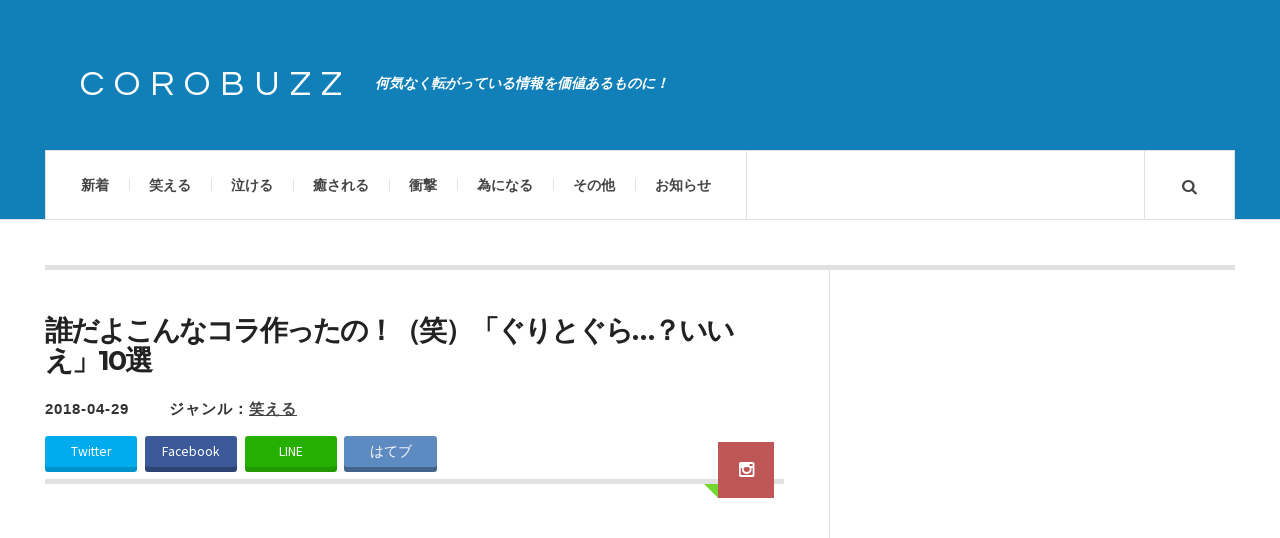

--- FILE ---
content_type: text/html; charset=UTF-8
request_url: https://corobuzz.com/archives/117636
body_size: 10417
content:

<!DOCTYPE html>
<html lang="ja">
<head prefix="og: http://ogp.me/ns# fb: http://ogp.me/ns/fb# article: http://ogp.me/ns/article#">
	<meta charset="UTF-8" />
        <meta name="apple-mobile-web-app-title" content="COROBUZZ" />
	<meta name="viewport" content="width=device-width" />
	<title>誰だよこんなコラ作ったの！（笑）「ぐりとぐら…？いいえ」10選 | COROBUZZ</title>
    <link rel="pingback" href="https://corobuzz.com/xmlrpc.php" />
    				<script>
									window.fbAsyncInit = function() {
						FB.init({
							appId    : '172742486671716',
							xfbml    : true,
							version  : 'v2.9'
						});
					};

					(function(d, s, id){
						var js, fjs = d.getElementsByTagName(s)[0];
						if (d.getElementById(id)) {return;}
						js = d.createElement(s); js.id = id;
						js.src = "//connect.facebook.net/en_US/sdk.js";
						fjs.parentNode.insertBefore(js, fjs);
					}(document, 'script', 'facebook-jssdk'));
								</script>
			<link rel="alternate" type="application/rss+xml" title="COROBUZZ &raquo; フィード" href="https://corobuzz.com/feed" />
<link rel="alternate" type="application/rss+xml" title="COROBUZZ &raquo; コメントフィード" href="https://corobuzz.com/comments/feed" />
<link rel="shortcut icon" href="https://corobuzz.com/wp-content/uploads/2014/06/favicon.png">
<link rel="alternate" type="application/rss+xml" title="COROBUZZ &raquo; 誰だよこんなコラ作ったの！（笑）「ぐりとぐら…？いいえ」10選 のコメントのフィード" href="https://corobuzz.com/archives/117636/feed" />
<link rel='stylesheet' id='dlm-frontend-css'  href='https://corobuzz.com/wp-content/plugins/download-monitor/assets/css/frontend.css?ver=3.9.19' type='text/css' media='all' />
<link rel='stylesheet' id='wordpress-popular-posts-css'  href='https://corobuzz.com/wp-content/plugins/wordpress-popular-posts/style/wpp.css?ver=3.3.4' type='text/css' media='all' />
<link rel='stylesheet' id='ac_style-css'  href='https://corobuzz.com/wp-content/themes/justwrite/style.css?ver=1.0.3' type='text/css' media='all' />
<link rel='stylesheet' id='ac_icons-css'  href='https://corobuzz.com/wp-content/themes/justwrite/assets/icons/css/font-awesome.min.css?ver=4.1.0' type='text/css' media='all' />
<link rel='stylesheet' id='ac_webfonts_style1-css'  href='//fonts.googleapis.com/css?family=Montserrat%3A400%2C700%7CQuestrial%7CArimo%3A400%2C700%7CSource+Sans+Pro%3A400%2C700%2C400italic%2C700italic' type='text/css' media='all' />
<script type='text/javascript' src='https://corobuzz.com/wp-includes/js/jquery/jquery.js?ver=1.11.0'></script>
<script type='text/javascript' src='https://corobuzz.com/wp-includes/js/jquery/jquery-migrate.min.js?ver=1.2.1'></script>
<script type='text/javascript' src='https://corobuzz.com/wp-content/themes/justwrite/assets/js/html5.js?ver=1.0'></script>
<link rel="EditURI" type="application/rsd+xml" title="RSD" href="https://corobuzz.com/xmlrpc.php?rsd" />
<link rel="wlwmanifest" type="application/wlwmanifest+xml" href="https://corobuzz.com/wp-includes/wlwmanifest.xml" /> 
<meta name="generator" content="WordPress 3.9.19" />
<link rel='canonical' href='https://corobuzz.com/archives/117636' />
<link rel='shortlink' href='https://corobuzz.com/?p=117636' />
<script type="text/javascript">
	window._wp_rp_static_base_url = 'https://wprp.zemanta.com/static/';
	window._wp_rp_wp_ajax_url = "https://corobuzz.com/wp-admin/admin-ajax.php";
	window._wp_rp_plugin_version = '3.5';
	window._wp_rp_post_id = '117636';
	window._wp_rp_num_rel_posts = '4';
	window._wp_rp_thumbnails = true;
	window._wp_rp_post_title = '%E8%AA%B0%E3%81%A0%E3%82%88%E3%81%93%E3%82%93%E3%81%AA%E3%82%B3%E3%83%A9%E4%BD%9C%E3%81%A3%E3%81%9F%E3%81%AE%EF%BC%81%EF%BC%88%E7%AC%91%EF%BC%89%E3%80%8C%E3%81%90%E3%82%8A%E3%81%A8%E3%81%90%E3%82%89%E2%80%A6%EF%BC%9F%E3%81%84%E3%81%84%E3%81%88%E3%80%8D10%E9%81%B8';
	window._wp_rp_post_tags = ['%E7%AC%91%E3%81%88%E3%82%8B', 'bot', 'a', '10', 'div'];
	window._wp_rp_promoted_content = true;
</script>
<script type="text/javascript" src="https://wprp.zemanta.com/static/js/loader.js?version=3.5" async></script>
<style type="text/css">
ul.related_post {
  width: 100%;
  margin: 0!important;
  padding: 0!important;
  display: inline-block;
  position: relative;
  list-style: none;
}

ul.related_post li {
  font-size: 14px;
  background-image: none;
  width: 20%;
  margin:  0 0 0px 4%;
  padding: 0;
  display: inline-block;
  position: relative;
  zoom: 1;
  vertical-align: top;
  line-height:1.2;
}

ul.related_post li a {
  border-radius: 2px;
  color: #000000;

}

ul.related_post li a:hover {
color:#1180b8;
text-decoration:underline;
}

ul.related_post li img {
  border: 2px solid #bbb;
  border-radius: 4px;
  display: block;
  width:100%;
  margin: 0 0 10px 0;
  padding: 1px;
}

ul.related_post li img:hover{
filter: alpha(opacity=80);opacity: 0.8;
}

@media screen and (max-width: 650px) {

ul.related_post li {
  width: 100%;
  margin: 8px 0 0px;
  font-size: 16px;
}

ul.related_post li img {
  float: left;
  display: block;
  width: 30%;
  margin: 0 15px 0 0;
}
}

@media screen and (max-width: 500px) {
ul.related_post li img {
  float: left;
  display: block;
  width: 30%;
  margin: 0 8px 0 0;
}
}

@media screen and (max-width: 240px) {
ul.related_post li {
  font-size: 12px;
}
}</style>
      <!-- Customizer - Saved Styles--> 
      <style type="text/css">
		a, a:visited, .kk, .share-pagination .title i{color:#1180b8;}a:hover{color:#000000;}.header-wrap{background-color:#1180b8;}.logo .description{color:#ffffff;}.post-template-1 .details .detail, .single-template-1 .details .detail, .category > a, .sidebar .category > a,  .ac-twitter-tweet-time, .ac-featured-posts .thumbnail .details .category, .footer-credits .theme-author, .footer-credits .theme-author a, .footer-credits .theme-author a:visited, .post-template-1 .details .p-share .contents em, .sidebar #recentcomments, .sidebar #recentcomments a.url, .slider .date, .slider a.com, a.slide-btn:hover, .banner-small-title, .banner-small-title a, .banner-small-title a:hover, .banner-small-title a:visited{color:#333333;}.slider .date{background-color:#73d62c;}span.post-format-icon:after{border-color:#73d62c transparent transparent transparent;}.post-content .details a.post-format-icon:after{border-color: transparent #73d62c transparent transparent;}		      </style> 
      <!-- END Customizer - Saved Styles -->
      				<!-- WordPress Popular Posts v3.3.4 -->
				<script type="text/javascript">

					var sampling_active = 1;
					var sampling_rate   = 200;
					var do_request = false;

					if ( !sampling_active ) {
						do_request = true;
					} else {
						var num = Math.floor(Math.random() * sampling_rate) + 1;
						do_request = ( 1 === num );
					}

					if ( do_request ) {

						/* Create XMLHttpRequest object and set variables */
						var xhr = ( window.XMLHttpRequest )
						  ? new XMLHttpRequest()
						  : new ActiveXObject( "Microsoft.XMLHTTP" ),
						url = 'https://corobuzz.com/wp-admin/admin-ajax.php',
						params = 'action=update_views_ajax&token=d707619c99&wpp_id=117636';
						/* Set request method and target URL */
						xhr.open( "POST", url, true );
						/* Set request header */
						xhr.setRequestHeader( "Content-type", "application/x-www-form-urlencoded" );
						/* Hook into onreadystatechange */
						xhr.onreadystatechange = function() {
							if ( 4 === xhr.readyState && 200 === xhr.status ) {
								if ( window.console && window.console.log ) {
									window.console.log( xhr.responseText );
								}
							}
						};
						/* Send request */
						xhr.send( params );

					}

				</script>
				<!-- End WordPress Popular Posts v3.3.4 -->
				
<!-- All in One SEO Pack 2.1.6 by Michael Torbert of Semper Fi Web Design[-1,-1] -->
<meta name="description" content="ぐりとぐらの可愛さを再認識ッ！" />

<meta name="keywords" content="コラ,絵本,職人" />

<!-- /all in one seo pack -->

<!--[if lt IE 9]>
<script src="http://corobuzz.com/wp-content/themes/justwrite/assets/js/respond.min.js"></script>
<![endif]-->

<link rel="apple-touch-icon" href="https://corobuzz.com/wp-content/themes/justwrite/sp.png" />

<!-- Google tag (gtag.js) -->
<script async src="https://www.googletagmanager.com/gtag/js?id=G-H8PDGVHTK3"></script>
<script>
  window.dataLayer = window.dataLayer || [];
  function gtag(){dataLayer.push(arguments);}
  gtag('js', new Date());

  gtag('config', 'G-H8PDGVHTK3');
</script>

<!--OGP開始-->
<meta property="fb:admins" content="100002791433545" />
<meta property="og:locale" content="ja_JP">
<meta property="og:type" content="blog">
<meta property="og:description" content="ぐりとぐらの可愛さを再認識ッ！">
<meta property="og:title" content="誰だよこんなコラ作ったの！（笑）「ぐりとぐら…？いいえ」10選">
<meta property="og:url" content="https://corobuzz.com/archives/117636">
<meta property="og:site_name" content="COROBUZZ">
<meta property="og:image" content="https://corobuzz.com/wp-content/uploads/2018/04/gu.jpg">
<!--OGP完了-->

<meta name="twitter:site" content="@corobuzz">
<meta name="twitter:card" content="photo">



</head>

<body class="single single-post postid-117636 single-format-image">


<header id="main-header" class="header-wrap">

<div class="wrap">

	<div class="top">
    
    	<div class="logo">
        	<a href="https://corobuzz.com" title="COROBUZZ" class="logo-contents">COROBUZZ</a>
                        <h2 class="description">何気なく転がっている情報を価値あるものに！</h2>
                    </div><!-- END .logo -->
        
                
    </div><!-- END .top -->
    
    <nav class="menu-wrap" role="navigation">
		<ul class="menu-main mobile-menu superfish"><li id="menu-item-24" class="menu-item menu-item-type-custom menu-item-object-custom menu-item-home menu-item-24"><a href="https://corobuzz.com/">新着</a></li>
<li id="menu-item-59" class="menu-item menu-item-type-custom menu-item-object-custom menu-item-59"><a href="https://corobuzz.com/archives/category/laugh">笑える</a></li>
<li id="menu-item-61" class="menu-item menu-item-type-custom menu-item-object-custom menu-item-61"><a href="https://corobuzz.com/archives/category/cry">泣ける</a></li>
<li id="menu-item-62" class="menu-item menu-item-type-custom menu-item-object-custom menu-item-62"><a href="https://corobuzz.com/archives/category/healing">癒される</a></li>
<li id="menu-item-63" class="menu-item menu-item-type-custom menu-item-object-custom menu-item-63"><a href="https://corobuzz.com/archives/category/surprise">衝撃</a></li>
<li id="menu-item-64" class="menu-item menu-item-type-custom menu-item-object-custom menu-item-64"><a href="https://corobuzz.com/archives/category/useful">為になる</a></li>
<li id="menu-item-139" class="menu-item menu-item-type-custom menu-item-object-custom menu-item-139"><a href="https://corobuzz.com/archives/category/other">その他</a></li>
<li id="menu-item-2867" class="menu-item menu-item-type-post_type menu-item-object-page menu-item-2867"><a href="https://corobuzz.com/info">お知らせ</a></li>
</ul>        
        <a href="#" class="mobile-menu-button"><i class="fa fa-bars"></i> </a>
        <a href="#" class="search-button"><i class="fa fa-search"></i> </a>
        
        <ul class="header-social-icons clearfix">
						<li><a href="https://twitter.com/corobuzz"target="_blank" class="social-btn left twitter"><i class="fa fa-twitter"></i> </a></li>			<li><a href="https://www.facebook.com/corobuzz"target="_blank" class="social-btn right facebook"><i class="fa fa-facebook"></i> </a></li>			<li><a href="https://plus.google.com/+Corobuzz/posts"target="_blank" class="social-btn left google-plus"><i class="fa fa-google-plus"></i> </a></li>			<li><a href="https://corobuzz.com/feed" class="social-btn right rss2"><i class="fa fa-rss"></i> </a></li>
        </ul><!-- END .header-social-icons -->
        
<div class="search-wrap nobs">
        	<form role="search" id="header-search" method="get" class="search-form" action="https://corobuzz.com/">
            	<input type="submit" class="search-submit" value="検索" />
            	<div class="field-wrap">
					<input type="search" class="search-field" placeholder="キーワードを入力" value="" name="s" title="Search fo:" />
				</div>
			</form>
        </div><!-- END .search-wrap -->

    </nav><!-- END .menu-wrap -->
    
</div><!-- END .wrap -->

</header><!-- END .header-wrap -->

<div class="wrap" id="content-wrap">
<section class="container clearfix">
    
    <div class="wrap-template-1 clearfix">
    
    <section class="content-wrap clearfix" role="main">
    
    	<section class="posts-wrap single-style-template-1 clearfix">
        
        
<article id="post-117636" class="post-117636 post type-post status-publish format-image has-post-thumbnail hentry category-laugh single-template-1 clearfix">
	<div class="post-content">
    	<h2 class="title">誰だよこんなコラ作ったの！（笑）「ぐりとぐら…？いいえ」10選</h2>        <header class="details clearfix">
        	<time class="detail left index-post-date" datetime="2018-04-29">2018-04-29</time>
			<span class="detail left index-post-category">ジャンル：<u><a href="https://corobuzz.com/archives/category/laugh" title="笑えるの一覧ページを見る" >笑える</a> </u></span>
            <a href="https://corobuzz.com/archives/type/image" title="Images Archive" class="post-format-icon"><i class="fa fa-instagram"></i> </a>

        </header>

<div id="share_head">
<ul class="clearfix">
<li class="twitter"><a class="button-twitter" href="http://twitter.com/share?count=horizontal&original_referer=https://corobuzz.com/archives/117636&text=誰だよこんなコラ作ったの！（笑）「ぐりとぐら…？いいえ」10選&url=https://corobuzz.com/archives/117636&via=corobuzz"onclick="window.open(this.href, 'tweetwindow', 'width=550, height=450,personalbar=0,toolbar=0,scrollbars=1,resizable=1'); return false;"><i class="fontawesome-twitter"></i>Twitter</a></li>
 
<li class="facebook"><a href="http://www.facebook.com/share.php?u=https://corobuzz.com/archives/117636"onclick="window.open(this.href, 'FBwindow', 'width=650, height=450, menubar=no, toolbar=no, scrollbars=yes'); return false;"><i class="fontawesome-facebook"></i>Facebook</a></li>
 
<li class="line">
<a href="http://line.me/R/msg/text/?誰だよこんなコラ作ったの！（笑）「ぐりとぐら…？いいえ」10選%0D%0Ahttps://corobuzz.com/archives/117636"target="_blank">LINE</a>
</li>
 
<li class="hatebu">
<a href="http://b.hatena.ne.jp/add?mode=confirm&url=https://corobuzz.com/archives/117636&amp;title=誰だよこんなコラ作ったの！（笑）「ぐりとぐら…？いいえ」10選"target="_blank">はてブ</a>
</li>
</ul>
</div>

<!-- END .details -->
		<div class="single-content">




<div class="ad-post-head">

<!-- PC・タブレット用コンテンツ -->

<script async src="//pagead2.googlesyndication.com/pagead/js/adsbygoogle.js"></script>
<!-- n_coro_rtg -->
<ins class="adsbygoogle"
     style="display:block"
     data-ad-client="ca-pub-2186494585251843"
     data-ad-slot="6563517815"
     data-ad-format="auto"
     data-full-width-responsive="true"></ins>
<script>
(adsbygoogle = window.adsbygoogle || []).push({});
</script>




</div>

			<div class="post-con">
<p>ぐりとぐらの可愛さを再認識（笑）やばい可愛いかも（笑）</p>
<p>誰だよこんなコラ作ったの！「ぐりとぐら…？いいえ」</p>
</div>
<div class="post-caption-3">じわじわくるシュールな笑い</div>
<div class="embed_tw">
<blockquote class="twitter-tweet"width="400"align="center" lang="ja">
<p lang="ja" dir="ltr">ぐりとぐらたん <a href="http://t.co/Srt95ScZ84">pic.twitter.com/Srt95ScZ84</a></p>
<p>&mdash; よ (@thejailbyrds) <a href="https://twitter.com/thejailbyrds/status/349141772145917952?ref_src=twsrc%5Etfw">2013年6月24日</a></p></blockquote>
<p><script async src="https://platform.twitter.com/widgets.js" charset="utf-8"></script></div>
<div class="post-caption-3">ぐらはどこ行った</div>
<div class="embed_tw">
<blockquote class="twitter-tweet"width="400"align="center" lang="ja">
<p lang="ja" dir="ltr">ぐりこ <a href="https://t.co/eyu5UWY2ZF">pic.twitter.com/eyu5UWY2ZF</a></p>
<p>&mdash; 話題のぐりとぐらのBOT (@sayouks1104) <a href="https://twitter.com/sayouks1104/status/989478720095141889?ref_src=twsrc%5Etfw">2018年4月26日</a></p></blockquote>
<p><script async src="https://platform.twitter.com/widgets.js" charset="utf-8"></script></div>
<div class="post-caption-3">ぐらーーーー！</div>
<div class="embed_tw">
<blockquote class="twitter-tweet"width="400"align="center" lang="ja">
<p lang="ja" dir="ltr">これツボだからいろんな人に見てほしい <a href="https://t.co/D3CsoTyyTa">pic.twitter.com/D3CsoTyyTa</a></p>
<p>&mdash; ႽͶǾԜ ℱ⠒̫⃝X (@Kyknk_Fox) <a href="https://twitter.com/Kyknk_Fox/status/989813134998224898?ref_src=twsrc%5Etfw">2018年4月27日</a></p></blockquote>
<p><script async src="https://platform.twitter.com/widgets.js" charset="utf-8"></script></div>
<div class="post-caption-3">作品が変わった</div>
<div class="embed_tw">
<blockquote class="twitter-tweet"width="400"align="center" lang="ja">
<p lang="ja" dir="ltr">ぐりとぐらww <a href="http://t.co/CkmDsOs3Mu">pic.twitter.com/CkmDsOs3Mu</a></p>
<p>&mdash; おじいちゃん (@yamasan373349) <a href="https://twitter.com/yamasan373349/status/498401136173281280?ref_src=twsrc%5Etfw">2014年8月10日</a></p></blockquote>
<p><script async src="https://platform.twitter.com/widgets.js" charset="utf-8"></script></div>
<div class="post-caption-3">色も変わった</div>
<div class="embed_tw">
<blockquote class="twitter-tweet"width="400"align="center" lang="ja">
<p lang="ja" dir="ltr">ぐりーん <a href="http://t.co/yZp4QrRDaZ">pic.twitter.com/yZp4QrRDaZ</a></p>
<p>&mdash; ぐりとぐら (@_guri_gura_) <a href="https://twitter.com/_guri_gura_/status/501358674497921024?ref_src=twsrc%5Etfw">2014年8月18日</a></p></blockquote>
<p><script async src="https://platform.twitter.com/widgets.js" charset="utf-8"></script></div>
<div class="post-caption-3">ソロ活動を始めた</div>
<div class="embed_tw">
<blockquote class="twitter-tweet"width="400"align="center" lang="ja">
<p lang="ja" dir="ltr">ぐりとぐらコラを昨日見かけたけど、やっぱりこれが最強だと思う <a href="http://t.co/xx78jS6b5a">pic.twitter.com/xx78jS6b5a</a></p>
<p>&mdash; 白秋 (@White_Fall0103) <a href="https://twitter.com/White_Fall0103/status/611412911630647296?ref_src=twsrc%5Etfw">2015年6月18日</a></p></blockquote>
<p><script async src="https://platform.twitter.com/widgets.js" charset="utf-8"></script></div>
<div class="post-caption-3">わき見運転注意</div>
<div class="embed_tw">
<blockquote class="twitter-tweet"width="400"align="center" lang="ja">
<p lang="ja" dir="ltr">ぐりといんてぐら ほんとすき <a href="https://t.co/zvB6SSEP48">pic.twitter.com/zvB6SSEP48</a></p>
<p>&mdash; おくすりさん (@XxMarisa911xX) <a href="https://twitter.com/XxMarisa911xX/status/749937895687856128?ref_src=twsrc%5Etfw">2016年7月4日</a></p></blockquote>
<p><script async src="https://platform.twitter.com/widgets.js" charset="utf-8"></script></div>
<div class="post-caption-3">芸能人になった</div>
<div class="embed_tw">
<blockquote class="twitter-tweet"width="400"align="center" lang="ja">
<p lang="ja" dir="ltr">今日一番笑った。</p>
<p>おぐりとなぐら <a href="http://t.co/Q0Iqa7wIy9">pic.twitter.com/Q0Iqa7wIy9</a></p>
<p>&mdash; jc3♡♡♡ (@mimimikikiki123) <a href="https://twitter.com/mimimikikiki123/status/577476250589003777?ref_src=twsrc%5Etfw">2015年3月16日</a></p></blockquote>
<p><script async src="https://platform.twitter.com/widgets.js" charset="utf-8"></script></div>
<div class="post-caption-3">ぐらの逆襲</div>
<div class="embed_tw">
<blockquote class="twitter-tweet"width="400"align="center" lang="ja">
<p lang="ja" dir="ltr">一番好きなぐりとぐらコラはこれ、低姿勢はクソ <a href="https://t.co/8nqzFtg8lA">pic.twitter.com/8nqzFtg8lA</a></p>
<p>&mdash; クソネコ♀は毎日キャットバされてるニャ！ (@you0dool) <a href="https://twitter.com/you0dool/status/900284238183899136?ref_src=twsrc%5Etfw">2017年8月23日</a></p></blockquote>
<p><script async src="https://platform.twitter.com/widgets.js" charset="utf-8"></script></div>
<div class="post-caption-3">あいつは変わっちまった</div>
<div class="embed_tw">
<blockquote class="twitter-tweet"width="400"align="center" lang="ja">
<p lang="ja" dir="ltr">ぐれたぐら <a href="http://t.co/A1ShdI8AXJ">pic.twitter.com/A1ShdI8AXJ</a></p>
<p>&mdash; なお (@waowao0711) <a href="https://twitter.com/waowao0711/status/453956674152173568?ref_src=twsrc%5Etfw">2014年4月9日</a></p></blockquote>
<p><script async src="https://platform.twitter.com/widgets.js" charset="utf-8"></script></div>
		</div><!-- END .single-content -->

<div class="share clearf">
<ul>
<li><a id="share_fb" href="http://www.facebook.com/share.php?u=https://corobuzz.com/archives/117636"onclick="window.open(this.href, 'FBwindow', 'width=650, height=450, menubar=no, toolbar=no, scrollbars=yes'); return false;">Facebookでシェア</a></li>
<li><a id="share_tw" href="http://twitter.com/share?count=horizontal&original_referer=https://corobuzz.com/archives/117636&text=誰だよこんなコラ作ったの！（笑）「ぐりとぐら…？いいえ」10選&url=https://corobuzz.com/archives/117636&via=corobuzz"onclick="window.open(this.href, 'tweetwindow', 'width=550, height=450,personalbar=0,toolbar=0,scrollbars=1,resizable=1'); return false;">Twitterでシェア</a></li>
</ul>
</div>

	</div><!-- END .post-content -->
</article><!-- END #post-117636 .post-template-1 -->

<div class="ad-post-item-wrap"><h1 class="ad-post-footer"><span class="under">スポンサーリンク</span></h1></div>


<!-- PC・タブレット用コンテンツ -->

<style>
.ad_new_1 { width: 100%; height: 200px; }
</style>
<script async src="//pagead2.googlesyndication.com/pagead/js/adsbygoogle.js"></script>
<!-- n_coro_udr -->
<ins class="adsbygoogle ad_new_1"
     style="display:inline-block"
     data-ad-client="ca-pub-2186494585251843"
     data-ad-slot="6375358703"></ins>
<script>
(adsbygoogle = window.adsbygoogle || []).push({});
</script>



<div class="page-post-item-wrap"><h1 class="page-post-title"><span class="title">ほかの記事もおすすめです！</span></h1></div>

<!--▼前の記事、次の記事▼-->
<div class="navigation clearfix">
        <div class="cat_paging">
        <a href="https://corobuzz.com/archives/117627"><dl class="alignleft"><dt>≪ 前の記事</dt><dd><span class="thumb"><img width="100" height="100" src="https://corobuzz.com/wp-content/uploads/2018/04/kmj-100x100.jpg" class="attachment-thumbnail wp-post-image" alt="kmj" /></span><span class="title">金正恩がノーベル平和賞！？→みんなが一斉に感じた意見がこちらです</span></dd></dl></a><a href="https://corobuzz.com/archives/117641"><dl class="alignright"><dt>次の記事 ≫</dt><dd><span class="thumb"><img width="100" height="100" src="https://corobuzz.com/wp-content/uploads/2018/04/kns1-100x100.jpg" class="attachment-thumbnail wp-post-image" alt="kns" /></span><span class="title">【娘に伝えたい】叶姉妹のインスタ投稿「狩りをするライオンは子どもから狙う」に注目集まる</span></dd></dl></a>    </div>
    </div>
<!--▲前の記事、次の記事▲-->

<!-- 関連記事 -->
<aside class="related_cbpost">
    <div class="con_page"><dl class="txt"><dt>関連する記事</dt>
    <ul class="related_cbpost_container">
        

        <li>
            <a href="https://corobuzz.com/archives/181681">
                <div class="related_cbthumb"><img width="300" height="200" src="https://corobuzz.com/wp-content/uploads/2022/04/okn-300x200.jpg" class="attachment-medium wp-post-image" alt="okn" /></div>
                <p class="related_cbtitle">お母さんでもママでもない、おかんというジャンルがあるよな８選</p>
            </a>
        </li>
        

        <li>
            <a href="https://corobuzz.com/archives/226849">
                <div class="related_cbthumb"><img width="300" height="200" src="https://corobuzz.com/wp-content/uploads/2025/09/rr-300x200.jpg" class="attachment-medium wp-post-image" alt="rr" /></div>
                <p class="related_cbtitle">性格があるな！（笑）もしも「料理が喋った」としたら30選</p>
            </a>
        </li>
        



        <li>
            <a href="https://corobuzz.com/archives/230473">
                <div class="related_cbthumb"><img width="300" height="166" src="https://corobuzz.com/wp-content/uploads/2026/01/djtt-300x166.jpeg" class="attachment-medium wp-post-image" alt="djtt" /></div>
                <p class="related_cbtitle">「カルタの読み札を教えてください」とドミノ・ピザ公式→早速、大喜利が始まってた11選</p>
            </a>
        </li>
        

        <li>
            <a href="https://corobuzz.com/archives/169222">
                <div class="related_cbthumb"><img width="300" height="200" src="https://corobuzz.com/wp-content/uploads/2021/07/tt-300x200.jpg" class="attachment-medium wp-post-image" alt="tt" /></div>
                <p class="related_cbtitle">なぜ生み出そうと思った？「この対義語ほんとすき…（笑）」12選</p>
            </a>
        </li>
        



        <li>
            <a href="https://corobuzz.com/archives/186520">
                <div class="related_cbthumb"><img width="300" height="200" src="https://corobuzz.com/wp-content/uploads/2022/08/ts-300x200.jpg" class="attachment-medium wp-post-image" alt="ts" /></div>
                <p class="related_cbtitle">一旦ベンチで休もっか！（笑）咄嗟に頭の中に浮かんできたもの８選</p>
            </a>
        </li>
        

        <li>
            <a href="https://corobuzz.com/archives/196926">
                <div class="related_cbthumb"><img width="300" height="136" src="https://corobuzz.com/wp-content/uploads/2023/02/notoneko-300x136.jpeg" class="attachment-medium wp-post-image" alt="notoneko" /></div>
                <p class="related_cbtitle">全体像から読み解いて！（笑）乱獲しても入力ミスは不滅８選</p>
            </a>
        </li>
        

        <li>
            <a href="https://corobuzz.com/archives/185388">
                <div class="related_cbthumb"><img width="300" height="168" src="https://corobuzz.com/wp-content/uploads/2022/07/maxresdefault_y-300x168.jpg" class="attachment-medium wp-post-image" alt="maxresdefault_y" /></div>
                <p class="related_cbtitle">ハリセンボン春菜、遂に「ステラおばさんのクッキー」のお店で働く→みんなが一斉に突っ込んだこと（笑...</p>
            </a>
        </li>
        

        <li>
            <a href="https://corobuzz.com/archives/165877">
                <div class="related_cbthumb"><img width="300" height="200" src="https://corobuzz.com/wp-content/uploads/2021/04/orn-300x200.jpg" class="attachment-medium wp-post-image" alt="orn" /></div>
                <p class="related_cbtitle">どんな怒りも笑いに変える！（笑）この構文ほんと吹き出す「激しい威嚇行動をとった」８選</p>
            </a>
        </li>
                    </ul>
    </dl></div>
</aside>

 
<!-- PC・タブレット用コンテンツ -->
<div class="con_follow"><dl class="txt"><dt>フォローミー！</dt></dl></div>
 
<div class="follow_paging">
 
<dl class="alignleft"><dt>
<iframe src="//www.facebook.com/plugins/likebox.php?href=https%3A%2F%2Fwww.facebook.com%2Fcorobuzz&amp;width&amp;height=290&amp;colorscheme=light&amp;show_faces=true&amp;header=true&amp;stream=false&amp;show_border=true&amp;appId=333337400157883" scrolling="no" frameborder="0" style="border:none; overflow:hidden;width:100%; height:290px;" allowTransparency="true"></iframe>
</dt></dl>
       
<dl class="alignright"><dt>
<a class="twitter-timeline"  href="https://twitter.com/corobuzz"data-border-color="#ababab"width="" height="320px" data-widget-id="480577140023234560">@corobuzz からのツイート</a>
<script>!function(d,s,id){var js,fjs=d.getElementsByTagName(s)[0],p=/^http:/.test(d.location)?'http':'https';if(!d.getElementById(id)){js=d.createElement(s);js.id=id;js.src=p+"://platform.twitter.com/widgets.js";fjs.parentNode.insertBefore(js,fjs);}}(document,"script","twitter-wjs");</script>
</i></a>
</dt></dl>
 
</div>
        
        </section><!-- END .posts-wrap -->
                
    </section><!-- END .content-wrap -->
    
    
<section class="sidebar posts-sidebar clearfix">
	<aside id="execphp-24" class="side-box clearfix widget widget_execphp"><div class="sb-content clearfix">			<div class="execphpwidget">
<center>

<script async src="//pagead2.googlesyndication.com/pagead/js/adsbygoogle.js"></script>
<!-- n_coro_sky -->
<ins class="adsbygoogle"
     style="display:inline-block;width:300px;height:600px"
     data-ad-client="ca-pub-2186494585251843"
     data-ad-slot="3798857323"></ins>
<script>
(adsbygoogle = window.adsbygoogle || []).push({});
</script>

</center>

</div>
		</div></aside><!-- END .sidebox .widget --><aside id="execphp-23" class="side-box clearfix widget widget_execphp"><div class="sb-content clearfix"><h3 class="sidebar-heading">人気記事ランキング</h3>			<div class="execphpwidget"><ul id="tabnavi">
 <li>本日</li>
</ul>
<div id="tabcontent">
<div id="tab01">
<div class="menu rank  content">
<!-- WordPress Popular Posts Plugin v3.3.4 [PHP] [daily] [views] [custom] -->

<!-- cached -->

<ul class="wpp-list">
<li><a href="https://corobuzz.com/archives/230891" title="あのっ！どうしてですかっ！唐揚げ屋さんに対して抱えているずっと（笑）" target="_self"><img src="https://corobuzz.com/wp-content/uploads/wordpress-popular-posts/230891-featured-300x300.jpg" width="300" height="300" title="あのっ！どうしてですかっ！唐揚げ屋さんに対して抱えているずっと（笑）" alt="あのっ！どうしてですかっ！唐揚げ屋さんに対して抱えているずっと（笑）" class="wpp-thumbnail wpp_cached_thumb wpp_featured" /></a> <a href="https://corobuzz.com/archives/230891" title="あのっ！どうしてですかっ！唐揚げ屋さんに対して抱えているずっと（笑）" class="wpp-post-title" target="_self">あのっ！どうしてですかっ！唐揚げ屋さんに対して抱えているずっと（笑）</a> </li>
<li><a href="https://corobuzz.com/archives/230882" title="病院の中に入っていたら良いと思う店、ないよね？！あるの？？" target="_self"><img src="https://corobuzz.com/wp-content/uploads/wordpress-popular-posts/230882-featured-300x300.jpg" width="300" height="300" title="病院の中に入っていたら良いと思う店、ないよね？！あるの？？" alt="病院の中に入っていたら良いと思う店、ないよね？！あるの？？" class="wpp-thumbnail wpp_cached_thumb wpp_featured" /></a> <a href="https://corobuzz.com/archives/230882" title="病院の中に入っていたら良いと思う店、ないよね？！あるの？？" class="wpp-post-title" target="_self">病院の中に入っていたら良いと思う店、ないよね？！あるの？？</a> </li>
<li><a href="https://corobuzz.com/archives/230876" title="【聞いて損なし】「選手から綺麗なサインをもらうコツ」がナイスアドバイス" target="_self"><img src="https://corobuzz.com/wp-content/uploads/wordpress-popular-posts/230876-featured-300x300.jpg" width="300" height="300" title="【聞いて損なし】「選手から綺麗なサインをもらうコツ」がナイスアドバイス" alt="【聞いて損なし】「選手から綺麗なサインをもらうコツ」がナイスアドバイス" class="wpp-thumbnail wpp_cached_thumb wpp_featured" /></a> <a href="https://corobuzz.com/archives/230876" title="【聞いて損なし】「選手から綺麗なサインをもらうコツ」がナイスアドバイス" class="wpp-post-title" target="_self">【聞いて損なし】「選手から綺麗なサインをもらうコツ」がナイスアドバイス</a> </li>
<li><a href="https://corobuzz.com/archives/230889" title="笑いの神に愛される！（笑）「芸人さんの失敗談好きww」→追加" target="_self"><img src="https://corobuzz.com/wp-content/uploads/wordpress-popular-posts/230889-featured-300x300.jpeg" width="300" height="300" title="笑いの神に愛される！（笑）「芸人さんの失敗談好きww」→追加" alt="笑いの神に愛される！（笑）「芸人さんの失敗談好きww」→追加" class="wpp-thumbnail wpp_cached_thumb wpp_featured" /></a> <a href="https://corobuzz.com/archives/230889" title="笑いの神に愛される！（笑）「芸人さんの失敗談好きww」→追加" class="wpp-post-title" target="_self">笑いの神に愛される！（笑）「芸人さんの失敗談好きww」→追加</a> </li>
<li><a href="https://corobuzz.com/archives/230859" title="正月は父がお雑煮やお節を用意する、そんな家で育ったから" target="_self"><img src="https://corobuzz.com/wp-content/uploads/wordpress-popular-posts/230859-featured-300x300.jpg" width="300" height="300" title="正月は父がお雑煮やお節を用意する、そんな家で育ったから" alt="正月は父がお雑煮やお節を用意する、そんな家で育ったから" class="wpp-thumbnail wpp_cached_thumb wpp_featured" /></a> <a href="https://corobuzz.com/archives/230859" title="正月は父がお雑煮やお節を用意する、そんな家で育ったから" class="wpp-post-title" target="_self">正月は父がお雑煮やお節を用意する、そんな家で育ったから</a> </li>
<li><a href="https://corobuzz.com/archives/210243" title="紹介するぜ！（笑）切っても切り離せない歴代の携わり８選" target="_self"><img src="https://corobuzz.com/wp-content/uploads/wordpress-popular-posts/210243-featured-300x300.jpg" width="300" height="300" title="紹介するぜ！（笑）切っても切り離せない歴代の携わり８選" alt="紹介するぜ！（笑）切っても切り離せない歴代の携わり８選" class="wpp-thumbnail wpp_cached_thumb wpp_featured" /></a> <a href="https://corobuzz.com/archives/210243" title="紹介するぜ！（笑）切っても切り離せない歴代の携わり８選" class="wpp-post-title" target="_self">紹介するぜ！（笑）切っても切り離せない歴代の携わり８選</a> </li>
<li><a href="https://corobuzz.com/archives/172328" title="抗えない！（笑）お昼寝は正義、お昼寝の前では全面降伏…８選" target="_self"><img src="https://corobuzz.com/wp-content/uploads/wordpress-popular-posts/172328-featured-300x300.jpg" width="300" height="300" title="抗えない！（笑）お昼寝は正義、お昼寝の前では全面降伏…８選" alt="抗えない！（笑）お昼寝は正義、お昼寝の前では全面降伏…８選" class="wpp-thumbnail wpp_cached_thumb wpp_featured" /></a> <a href="https://corobuzz.com/archives/172328" title="抗えない！（笑）お昼寝は正義、お昼寝の前では全面降伏…８選" class="wpp-post-title" target="_self">抗えない！（笑）お昼寝は正義、お昼寝の前では全面降伏…８選</a> </li>
<li><a href="https://corobuzz.com/archives/230867" title="繋がっているんだ！（笑）「インカムでお届けの言動」８選" target="_self"><img src="https://corobuzz.com/wp-content/uploads/wordpress-popular-posts/230867-featured-300x300.jpg" width="300" height="300" title="繋がっているんだ！（笑）「インカムでお届けの言動」８選" alt="繋がっているんだ！（笑）「インカムでお届けの言動」８選" class="wpp-thumbnail wpp_cached_thumb wpp_featured" /></a> <a href="https://corobuzz.com/archives/230867" title="繋がっているんだ！（笑）「インカムでお届けの言動」８選" class="wpp-post-title" target="_self">繋がっているんだ！（笑）「インカムでお届けの言動」８選</a> </li>
<li><a href="https://corobuzz.com/archives/230834" title="悲しくなるほどに高センス！（笑）「現代のOJT」が無慈悲１２選" target="_self"><img src="https://corobuzz.com/wp-content/uploads/wordpress-popular-posts/230834-featured-300x300.jpg" width="300" height="300" title="悲しくなるほどに高センス！（笑）「現代のOJT」が無慈悲１２選" alt="悲しくなるほどに高センス！（笑）「現代のOJT」が無慈悲１２選" class="wpp-thumbnail wpp_cached_thumb wpp_featured" /></a> <a href="https://corobuzz.com/archives/230834" title="悲しくなるほどに高センス！（笑）「現代のOJT」が無慈悲１２選" class="wpp-post-title" target="_self">悲しくなるほどに高センス！（笑）「現代のOJT」が無慈悲１２選</a> </li>
<li><a href="https://corobuzz.com/archives/230851" title="子供のときに必要性を感じなかったけど大人になって大切さがわかったものがこれです" target="_self"><img src="https://corobuzz.com/wp-content/uploads/wordpress-popular-posts/230851-featured-300x300.jpg" width="300" height="300" title="子供のときに必要性を感じなかったけど大人になって大切さがわかったものがこれです" alt="子供のときに必要性を感じなかったけど大人になって大切さがわかったものがこれです" class="wpp-thumbnail wpp_cached_thumb wpp_featured" /></a> <a href="https://corobuzz.com/archives/230851" title="子供のときに必要性を感じなかったけど大人になって大切さがわかったものがこれです" class="wpp-post-title" target="_self">子供のときに必要性を感じなかったけど大人になって大切さがわかったものがこれです</a> </li>

</ul>

<!-- End WordPress Popular Posts Plugin v3.3.4 -->
</div></div>

</div></div>
		</div></aside><!-- END .sidebox .widget --><aside id="ac_social_buttons_widget-3" class="side-box clearfix widget ac-social-buttons-widget"><div class="sb-content clearfix"><h3 class="sidebar-heading">SNSから最新記事をチェック！</h3>        
        <ul class="sidebar-social clearfix">
        	<li class="alignleft"><a href="https://twitter.com/corobuzz"target="_blank" class="social-btn twitter">Twitter<i class="fa fa-twitter"></i> </a></li><li class="alignright"><a href="https://www.facebook.com/corobuzz"target="_blank" class="social-btn facebook">Facebook<i class="fa fa-facebook"></i> </a></li><li class="alignleft"><a href="https://plus.google.com/+Corobuzz/posts"target="_blank" class="social-btn google-plus">Google+<i class="fa fa-google-plus"></i> </a></li><li class="alignright"><a href="https://feedly.com/i/subscription/feed/http://corobuzz.com/feed"target="_blank" class="social-btn rss">Feedly<i class="fa fa-rss"></i> </a></li>        </ul>
        
        </div></aside><!-- END .sidebox .widget --><aside id="execphp-9" class="side-box clearfix widget widget_execphp"><div class="sb-content clearfix"><h3 class="sidebar-heading">カテゴリ別一覧</h3>			<div class="execphpwidget"><div id="side_category">
	
<ul>

<li><a href="https://corobuzz.com/archives/category/laugh"><span>笑える</span><span class="count">3805</span></a></li>

<li><a href="https://corobuzz.com/archives/category/cry"><span>泣ける</span><span class="count">510</span></a></li>

<li><a href="https://corobuzz.com/archives/category/healing"><span>癒される</span><span class="count">2670</span></a></li>

<li><a href="https://corobuzz.com/archives/category/surprise"><span>衝撃</span><span class="count">2378</span></a></li>

<li><a href="https://corobuzz.com/archives/category/useful"><span>為になる</span><span class="count">2915</span></a></li>

<li><a href="https://corobuzz.com/archives/category/other"><span>その他</span><span class="count">7583</span></a></li>

</ul>
</div></div>
		</div></aside><!-- END .sidebox .widget --><!-- END Sidebar Widgets -->
</section><!-- END .sidebar -->    
    </div><!-- END .wrap-template-1 -->
    
</section><!-- END .container -->


<ul class ="footer_link">
<li><a href="https://corobuzz.com/" >&nbsp;ホーム&nbsp;</a></li>
<li><a href="https://corobuzz.com/about" >&nbsp;COROBUZZとは&nbsp;</a></li>
<li><a href="https://corobuzz.com/contact" >&nbsp;お問い合わせ&nbsp;</a></li>
</ul>

		<footer id="main-footer" class="footer-wrap clearfix">
    		<aside class="footer-credits">
        		<a href="https://corobuzz.com" title="COROBUZZ" rel="nofollow" class="blog-title">COROBUZZ</a>
            	<strong class="copyright">Copyright (c) corobuzz.com All right reserved.</strong>
                        	</aside><!-- END .footer-credits -->
			<a href="#" class="back-to-top"><i class="fa fa-angle-up"></i> </a>
		</footer><!-- END .footer-wrap -->
    
    </div><!-- END .wrap -->
    
    <script type='text/javascript' src='https://corobuzz.com/wp-content/themes/justwrite/assets/js/jquery.fitvids.js?ver=1.1'></script>
<script type='text/javascript' src='https://corobuzz.com/wp-content/themes/justwrite/assets/js/idtabs.js?ver=3.0'></script>
<script type='text/javascript' src='https://corobuzz.com/wp-content/themes/justwrite/assets/js/menu-dropdown.js?ver=1.4.8'></script>
<script type='text/javascript' src='https://corobuzz.com/wp-content/themes/justwrite/assets/js/slider.js?ver=0.3.0'></script>
<script type='text/javascript' src='https://corobuzz.com/wp-content/themes/justwrite/assets/js/myscripts.js?ver=1.0.3'></script>

</body>
</html>

--- FILE ---
content_type: text/html; charset=utf-8
request_url: https://www.google.com/recaptcha/api2/aframe
body_size: 267
content:
<!DOCTYPE HTML><html><head><meta http-equiv="content-type" content="text/html; charset=UTF-8"></head><body><script nonce="-ovX5NCpeQTrNGKd71kUcQ">/** Anti-fraud and anti-abuse applications only. See google.com/recaptcha */ try{var clients={'sodar':'https://pagead2.googlesyndication.com/pagead/sodar?'};window.addEventListener("message",function(a){try{if(a.source===window.parent){var b=JSON.parse(a.data);var c=clients[b['id']];if(c){var d=document.createElement('img');d.src=c+b['params']+'&rc='+(localStorage.getItem("rc::a")?sessionStorage.getItem("rc::b"):"");window.document.body.appendChild(d);sessionStorage.setItem("rc::e",parseInt(sessionStorage.getItem("rc::e")||0)+1);localStorage.setItem("rc::h",'1768773751994');}}}catch(b){}});window.parent.postMessage("_grecaptcha_ready", "*");}catch(b){}</script></body></html>